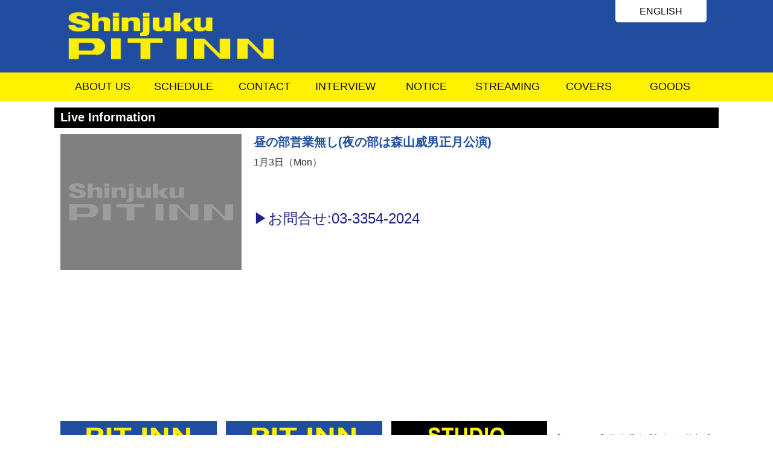

--- FILE ---
content_type: text/html; charset=UTF-8
request_url: http://pit-inn.com/artist_live_info/%E6%98%BC%E3%81%AE%E9%83%A8%E5%96%B6%E6%A5%AD%E7%84%A1%E3%81%97%E5%A4%9C%E3%81%AE%E9%83%A8%E3%81%AF%E6%A3%AE%E5%B1%B1%E5%A8%81%E7%94%B7%E6%AD%A3%E6%9C%88%E5%85%AC%E6%BC%94-2/
body_size: 5494
content:
<!doctype html><html><head>  <script async src="https://www.googletagmanager.com/gtag/js?id=UA-165304040-1"></script> <script>window.dataLayer = window.dataLayer || [];
  function gtag(){dataLayer.push(arguments);}
  gtag('js', new Date());
  gtag('config', 'UA-165304040-1');</script> <meta charset="UTF-8"><meta name="viewport" content="width=device-width,initial-scale=1.0,user-scalable=no"><meta name="keywords" content="PITINN, ピットイン, shinjuku, 新宿, tokyo, 東京, japan, 日本, livehouse, ライブハウス, show, hall, ホール, レンタル, rent, ジャズ, jazz, ロック, rock, 日野照正,Terumasa Hino,渡辺貞夫, Sadao Watanabe, sanchome, 三丁目, japanese" /><meta name="description" content="東京・新宿にあるジャズライブハウス新宿PITINN(ピットイン)のオフィシャルサイト。サイトよりチケット予約もできます。貸ホールあり" /><meta name="format-detection" content="telephone=no"><link rel="stylesheet" href="http://pitinn.heteml.net/pit-inn/wp-content/cache/autoptimize/css/autoptimize_single_47ddc0dd73eb3b7f8034d4ec5f0a52fd.css" type="text/css" /><link rel="stylesheet" href="http://pitinn.heteml.net/pit-inn/wp-content/themes/pitinn/libs/swiper.min.css" type="text/css" /><LINK rel="SHORTCUT ICON" href="http://pitinn.heteml.net/pit-inn/wp-content/themes/pitinn/images/favicon.ico"><title>昼の部営業無し(夜の部は森山威男正月公演) &#8211; 新宿PITINNジャズライブハウス</title><link rel='dns-prefetch' href='//pitinn.heteml.net' /><link rel='dns-prefetch' href='//s.w.org' /> <script type="text/javascript">window._wpemojiSettings = {"baseUrl":"https:\/\/s.w.org\/images\/core\/emoji\/13.0.0\/72x72\/","ext":".png","svgUrl":"https:\/\/s.w.org\/images\/core\/emoji\/13.0.0\/svg\/","svgExt":".svg","source":{"concatemoji":"http:\/\/pitinn.heteml.net\/pit-inn\/wp-includes\/js\/wp-emoji-release.min.js?ver=5.5.17"}};
			!function(e,a,t){var n,r,o,i=a.createElement("canvas"),p=i.getContext&&i.getContext("2d");function s(e,t){var a=String.fromCharCode;p.clearRect(0,0,i.width,i.height),p.fillText(a.apply(this,e),0,0);e=i.toDataURL();return p.clearRect(0,0,i.width,i.height),p.fillText(a.apply(this,t),0,0),e===i.toDataURL()}function c(e){var t=a.createElement("script");t.src=e,t.defer=t.type="text/javascript",a.getElementsByTagName("head")[0].appendChild(t)}for(o=Array("flag","emoji"),t.supports={everything:!0,everythingExceptFlag:!0},r=0;r<o.length;r++)t.supports[o[r]]=function(e){if(!p||!p.fillText)return!1;switch(p.textBaseline="top",p.font="600 32px Arial",e){case"flag":return s([127987,65039,8205,9895,65039],[127987,65039,8203,9895,65039])?!1:!s([55356,56826,55356,56819],[55356,56826,8203,55356,56819])&&!s([55356,57332,56128,56423,56128,56418,56128,56421,56128,56430,56128,56423,56128,56447],[55356,57332,8203,56128,56423,8203,56128,56418,8203,56128,56421,8203,56128,56430,8203,56128,56423,8203,56128,56447]);case"emoji":return!s([55357,56424,8205,55356,57212],[55357,56424,8203,55356,57212])}return!1}(o[r]),t.supports.everything=t.supports.everything&&t.supports[o[r]],"flag"!==o[r]&&(t.supports.everythingExceptFlag=t.supports.everythingExceptFlag&&t.supports[o[r]]);t.supports.everythingExceptFlag=t.supports.everythingExceptFlag&&!t.supports.flag,t.DOMReady=!1,t.readyCallback=function(){t.DOMReady=!0},t.supports.everything||(n=function(){t.readyCallback()},a.addEventListener?(a.addEventListener("DOMContentLoaded",n,!1),e.addEventListener("load",n,!1)):(e.attachEvent("onload",n),a.attachEvent("onreadystatechange",function(){"complete"===a.readyState&&t.readyCallback()})),(n=t.source||{}).concatemoji?c(n.concatemoji):n.wpemoji&&n.twemoji&&(c(n.twemoji),c(n.wpemoji)))}(window,document,window._wpemojiSettings);</script> <style type="text/css">img.wp-smiley,
img.emoji {
	display: inline !important;
	border: none !important;
	box-shadow: none !important;
	height: 1em !important;
	width: 1em !important;
	margin: 0 .07em !important;
	vertical-align: -0.1em !important;
	background: none !important;
	padding: 0 !important;
}</style><link rel='stylesheet' id='wp-block-library-css'  href='http://pitinn.heteml.net/pit-inn/wp-includes/css/dist/block-library/style.min.css?ver=5.5.17' type='text/css' media='all' /><link rel='stylesheet' id='contact-form-7-css'  href='http://pitinn.heteml.net/pit-inn/wp-content/cache/autoptimize/css/autoptimize_single_c7fd42b5bb3873666b0c3fc87bf32c6d.css?ver=5.2.2' type='text/css' media='all' /><link rel='stylesheet' id='wpcf7-redirect-script-frontend-css'  href='http://pitinn.heteml.net/pit-inn/wp-content/cache/autoptimize/css/autoptimize_single_f7b23dc61faf57c6168b516c4ebac487.css?ver=2c532d7e2be36f6af233' type='text/css' media='all' /><link rel='stylesheet' id='wordpress-popular-posts-css-css'  href='http://pitinn.heteml.net/pit-inn/wp-content/cache/autoptimize/css/autoptimize_single_cff4a50b569f9d814cfe56378d2d03f7.css?ver=6.1.1' type='text/css' media='all' /> <script type='application/json' id='wpp-json'>{"sampling_active":0,"sampling_rate":100,"ajax_url":"http:\/\/pit-inn.com\/wp-json\/wordpress-popular-posts\/v1\/popular-posts","api_url":"http:\/\/pit-inn.com\/wp-json\/wordpress-popular-posts","ID":6705,"token":"1e43f0cc83","lang":0,"debug":0}</script> <link rel="https://api.w.org/" href="http://pit-inn.com/wp-json/" /><link rel="alternate" type="application/json" href="http://pit-inn.com/wp-json/wp/v2/artist_live_info/6705" /><link rel="EditURI" type="application/rsd+xml" title="RSD" href="http://pitinn.heteml.net/pit-inn/xmlrpc.php?rsd" /><link rel="wlwmanifest" type="application/wlwmanifest+xml" href="http://pitinn.heteml.net/pit-inn/wp-includes/wlwmanifest.xml" /><link rel='prev' title='昼の部営業無し(夜の部は森山威男正月公演)' href='http://pit-inn.com/artist_live_info/%e6%98%bc%e3%81%ae%e9%83%a8%e5%96%b6%e6%a5%ad%e7%84%a1%e3%81%97%e5%a4%9c%e3%81%ae%e9%83%a8%e3%81%af%e6%a3%ae%e5%b1%b1%e5%a8%81%e7%94%b7%e6%ad%a3%e6%9c%88%e5%85%ac%e6%bc%94/' /><link rel='next' title='昼の部営業無し(夜の部は森山威男正月公演)' href='http://pit-inn.com/artist_live_info/%e6%98%bc%e3%81%ae%e9%83%a8%e5%96%b6%e6%a5%ad%e7%84%a1%e3%81%97%e5%a4%9c%e3%81%ae%e9%83%a8%e3%81%af%e6%a3%ae%e5%b1%b1%e5%a8%81%e7%94%b7%e6%ad%a3%e6%9c%88%e5%85%ac%e6%bc%94-3/' /><meta name="generator" content="WordPress 5.5.17" /><link rel="canonical" href="http://pit-inn.com/artist_live_info/%e6%98%bc%e3%81%ae%e9%83%a8%e5%96%b6%e6%a5%ad%e7%84%a1%e3%81%97%e5%a4%9c%e3%81%ae%e9%83%a8%e3%81%af%e6%a3%ae%e5%b1%b1%e5%a8%81%e7%94%b7%e6%ad%a3%e6%9c%88%e5%85%ac%e6%bc%94-2/" /><link rel='shortlink' href='http://pit-inn.com/?p=6705' /><link rel="alternate" type="application/json+oembed" href="http://pit-inn.com/wp-json/oembed/1.0/embed?url=http%3A%2F%2Fpit-inn.com%2Fartist_live_info%2F%25e6%2598%25bc%25e3%2581%25ae%25e9%2583%25a8%25e5%2596%25b6%25e6%25a5%25ad%25e7%2584%25a1%25e3%2581%2597%25e5%25a4%259c%25e3%2581%25ae%25e9%2583%25a8%25e3%2581%25af%25e6%25a3%25ae%25e5%25b1%25b1%25e5%25a8%2581%25e7%2594%25b7%25e6%25ad%25a3%25e6%259c%2588%25e5%2585%25ac%25e6%25bc%2594-2%2F" /><link rel="alternate" type="text/xml+oembed" href="http://pit-inn.com/wp-json/oembed/1.0/embed?url=http%3A%2F%2Fpit-inn.com%2Fartist_live_info%2F%25e6%2598%25bc%25e3%2581%25ae%25e9%2583%25a8%25e5%2596%25b6%25e6%25a5%25ad%25e7%2584%25a1%25e3%2581%2597%25e5%25a4%259c%25e3%2581%25ae%25e9%2583%25a8%25e3%2581%25af%25e6%25a3%25ae%25e5%25b1%25b1%25e5%25a8%2581%25e7%2594%25b7%25e6%25ad%25a3%25e6%259c%2588%25e5%2585%25ac%25e6%25bc%2594-2%2F&#038;format=xml" /><style id="wpp-loading-animation-styles">@-webkit-keyframes bgslide{from{background-position-x:0}to{background-position-x:-200%}}@keyframes bgslide{from{background-position-x:0}to{background-position-x:-200%}}.wpp-widget-placeholder,.wpp-widget-block-placeholder{margin:0 auto;width:60px;height:3px;background:#dd3737;background:linear-gradient(90deg,#dd3737 0%,#571313 10%,#dd3737 100%);background-size:200% auto;border-radius:3px;-webkit-animation:bgslide 1s infinite linear;animation:bgslide 1s infinite linear}</style> <script src="http://pitinn.heteml.net/pit-inn/wp-content/cache/autoptimize/js/autoptimize_355e449615b4be87174f5e7d7a8e14ab.js"></script></head><body id="home"><div id="container"><div id="header" class="clearfix"><div class="header_left"><h1 class="logo"><a href="http://pit-inn.com/"><img src="http://pitinn.heteml.net/pit-inn/wp-content/themes/pitinn/images/rogo_main.png"></a></h1></div><div class="header_right"><h2 class="eng"><a href="http://pit-inn.com/e"><span>ENGLISH</span></a></h2></div> <h-nav class="global-nav"><ul class="global-nav__list"><li class="global-nav__item"><a href="http://pit-inn.com/#Information">ABOUT US</a></li><li class="global-nav__item"><a href="http://pit-inn.com/schedule">SCHEDULE</a></li><li class="global-nav__item"><a href="http://pit-inn.com/#contactus">CONTACT</a></li><li class="global-nav__item"><a href="http://pit-inn.com/pickup">INTERVIEW</a></li><li class="global-nav__item"><a href="http://pit-inn.com/#notice">NOTICE</a></li><li class="global-nav__item"><a href="https://streaming.pit-inn.com/" target="_blank">STREAMING</a></li><li class="global-nav__item"><a href="http://pit-inn.com/archive">COVERS</a></li><li class="global-nav__item"><a href="http://pit-inn.com/shop/products/list?category_id=9" target="_blank" rel="noopener noreferrer">GOODS</a></li></ul> </h-nav><div class="hamburger" id="js-hamburger"> <span class="hamburger__line hamburger__line--1"></span> <span class="hamburger__line hamburger__line--2"></span> <span class="hamburger__line hamburger__line--3"></span></div><div class="black-bg" id="js-black-bg"></div></div><div id="menu" class="clearfix"><nav><ul><li><a href="http://pit-inn.com/#Information">ABOUT US</a></li><li><a href="http://pit-inn.com/schedule">SCHEDULE</a></li><li><a href="http://pit-inn.com/#contactus">CONTACT</a></li><li><a href="http://pit-inn.com/pickup">INTERVIEW</a></li><li><a href="http://pit-inn.com/#notice">NOTICE</a></li><li><a href="https://streaming.pit-inn.com/" target="_blank">STREAMING</a></li><li><a href="http://pit-inn.com/archive">COVERS</a></li><li><a href="http://pit-inn.com/shop/products/list?category_id=9" target="_blank" rel="noopener noreferrer">GOODS</a></li></ul></nav></div><div class="artist_box"><div class="artist_bar">Live Information</div><div class="artist_pict"><noscript><img  class="artist_pict_1" src="  http://pitinn.heteml.net/pit-inn/wp-content/themes/pitinn/images/NoImage.jpg  "></noscript><img  class="lazyload artist_pict_1" src='data:image/svg+xml,%3Csvg%20xmlns=%22http://www.w3.org/2000/svg%22%20viewBox=%220%200%20210%20140%22%3E%3C/svg%3E' data-src="  http://pitinn.heteml.net/pit-inn/wp-content/themes/pitinn/images/NoImage.jpg  "></div><div class="artist_info"><div class="artist_name">昼の部営業無し(夜の部は森山威男正月公演)</div><div class="artist_title"></div><div class="artist_disp"> 1月3日（Mon）</div><div class="artist_open"></div><div class="artist_start"></div><div class="artist_fee"></div><div class="artist_fee"></div><div class="artist_fee"></div><div class="artist_member_title"></div><div class="artist_member"></div><div class="artist_topics_title"></div><div class="artist_topics"></div><div ><a href="tel:03-3354-2024" class="reserve_button_tell">お問合せはこちら</a></div><div class="reserve_button_tell_pc">お問合せ:03-3354-2024</div></div><div class="clearfix"></div></div><h3 class="idx_prj"><div class="wfx"><section class="idx_Banner"><ul><li><a href="http://pit-inn.com/music/" target="_blank"><div ><noscript><img src="http://pitinn.heteml.net/pit-inn/wp-content/themes/pitinn/images/music_banner.png" alt="#"></noscript><img class="lazyload" src='data:image/svg+xml,%3Csvg%20xmlns=%22http://www.w3.org/2000/svg%22%20viewBox=%220%200%20210%20140%22%3E%3C/svg%3E' data-src="http://pitinn.heteml.net/pit-inn/wp-content/themes/pitinn/images/music_banner.png" alt="#"></div></a></li><li><a href="http://pit-inn.com/shop/" target="_blank"><div ><noscript><img src="http://pitinn.heteml.net/pit-inn/wp-content/themes/pitinn/images/Online_banner.png" alt="#"></noscript><img class="lazyload" src='data:image/svg+xml,%3Csvg%20xmlns=%22http://www.w3.org/2000/svg%22%20viewBox=%220%200%20210%20140%22%3E%3C/svg%3E' data-src="http://pitinn.heteml.net/pit-inn/wp-content/themes/pitinn/images/Online_banner.png" alt="#"></div></a></li><li><a href="http://pit-inn.com/studio" target="_blank"><div ><noscript><img src="http://pitinn.heteml.net/pit-inn/wp-content/themes/pitinn/images/studio_banner.png" alt="#"></noscript><img class="lazyload" src='data:image/svg+xml,%3Csvg%20xmlns=%22http://www.w3.org/2000/svg%22%20viewBox=%220%200%20210%20140%22%3E%3C/svg%3E' data-src="http://pitinn.heteml.net/pit-inn/wp-content/themes/pitinn/images/studio_banner.png" alt="#"></div></a></li><li><a href="https://www.phileweb.com/editor/" target="_blank"><div ><noscript><img src="http://pitinn.heteml.net/pit-inn/wp-content/themes/pitinn/images/phileweb_banner.png" alt="#"></noscript><img class="lazyload" src='data:image/svg+xml,%3Csvg%20xmlns=%22http://www.w3.org/2000/svg%22%20viewBox=%220%200%20210%20140%22%3E%3C/svg%3E' data-src="http://pitinn.heteml.net/pit-inn/wp-content/themes/pitinn/images/phileweb_banner.png" alt="#"></div></a></li><li><a href="https://streaming.pit-inn.com/" target="_blank"><div ><noscript><img src="http://pitinn.heteml.net/pit-inn/wp-content/themes/pitinn/images/NetJazz_logo_450x150.jpg" alt="#"></noscript><img class="lazyload" src='data:image/svg+xml,%3Csvg%20xmlns=%22http://www.w3.org/2000/svg%22%20viewBox=%220%200%20210%20140%22%3E%3C/svg%3E' data-src="http://pitinn.heteml.net/pit-inn/wp-content/themes/pitinn/images/NetJazz_logo_450x150.jpg" alt="#"></div></a></li></ul></section></div></h3><footer class="foot"><h3 class="wfx"> <navi class="f_nv"><dl><dt>SiteMap</dt><dd><ul><li><a href="http://pit-inn.com/#Information">ABOUT US</a></li><li><a href="http://pit-inn.com/schedule">SCHEDULE</a></li><li><a href="http://pit-inn.com/#contactus">TICKET</a></li><li><a href="http://pit-inn.com/pickup">INTERVIEW</a></li><li><a href="http://pit-inn.com/#notice">NOTICE</a></li><li><a href="#">STREAMING</a></li><li><a href="http://pit-inn.com/archive">COVERS</a></li></ul></dd></dl><ul></ul> </navi><p class="copyright"><span>Copyright (C)  PIT INN MUSIC INC.</span> <span>All Rights Reserved.</span></p></div></footer><div class="ptop"><i>page top</i></div></h3> <script>(function($) {
	$(function(){

		// main view
		function SetSwiperMv(){
			var mvSwiper = new Swiper ('#MV', {
				speed: 2000,
				effect: 'fade',
				allowTouchMove: false,

				loop: true,
				autoplay: { delay: 5000, },
				disableOnInteraction: false,
				fadeEffect: {crossFade: true},
				pagination: {
					el: '.swiper-pagination',
					clickable: true,
				},
			});
		}
		$('.idx_mv_box img').imagesLoaded(function(){
			var li_num = $('.idx_mv_box').size() - 1;
			$('.idx_mv_box').each(function(){
				var src = $(this).find('img').prop('src');
				$(this).css({'background-image':'url('+ src +')'});
			});
			SetSwiperMv();
//			$('.idx_mv_cover').addClass('show');
			$('.idx_mv_cover').addClass('show').delay(3000).queue(function() {
				$(this).hide().dequeue();
			});
		});

		var itmSwiper = new Swiper ('#Items', {
			speed: 500,
			effect: 'slide',
			loop: true,
			autoplay: { delay: 5000, },
			slidesPerView: 6,
			spaceBetween: 5,
			breakpoints: {
				1200: {
					slidesPerView: 5,
				},
				900: {
					slidesPerView: 4,
				},
				750: {
					slidesPerView: 3,
				},
				480: {
					slidesPerView: 2,
				}
			},
			navigation: {
				nextEl: '.idx_item_next',
				prevEl: '.idx_item_prev',
			}
		});



		var tdySwiper = new Swiper ('#today', {
			speed: 500,
			effect: 'slide',
			loop: true,
			autoplay: { delay: 5000, },
			slidesPerView: 6,
			spaceBetween: 5,
			disableOnInteraction: false,
			breakpoints: {
				5000: {
					slidesPerView: 1,
				},

			},
			navigation: {
				nextEl: '.idx_item_next',
				prevEl: '.idx_item_prev',
			}
		});

		var tdySwiper2 = new Swiper ('#pickup_slide', {
			speed: 500,
			effect: 'slide',
			loop: true,
			autoplay: { delay: 5000, },
			slidesPerView: 6,
			initialSlide: 1,
			spaceBetween: 5,
			autoHeight:true,
			breakpoints: {
				5000: {
					slidesPerView: 1,
				},

			},
			navigation: {
				nextEl: '.idx_item_next',
				prevEl: '.idx_item_prev',
			}
		});

  //  img2bg('.idx_lnk_fig');

	
		toggleNav();
		
		
		//スムーズスクロール

   $('a[href^="#"]').click(function() {// # クリック処理
      var speed = 700; //スクロール速度ミリ秒
      var href= jQuery(this).attr("href"); // アンカーの値取
      // 移動先を取得
      var target = jQuery(href == "#" || href == "" ? 'html' : href);
      var position = target.offset().top;// 移動先を数値で取得
      // スムーススクロール
      jQuery('body,html').animate({scrollTop:position}, speed, 'swing');
      return false;

});
		
		
		
		
		

	});
})(jQuery);

function toggleNav() {
  var body = document.body;
  var hamburger = document.getElementById('js-hamburger');
  var blackBg = document.getElementById('js-black-bg');
  var globalNav = document.querySelector('.global-nav');

  hamburger.addEventListener('click', function() {
    body.classList.toggle('nav-open');
  });
  globalNav.addEventListener('click', function(e) {
    body.classList.remove('nav-open');
  });
  blackBg.addEventListener('click', function() {
    body.classList.remove('nav-open');
  });
}








objectFitImages();</script> <noscript><style>.lazyload{display:none;}</style></noscript><script data-noptimize="1">window.lazySizesConfig=window.lazySizesConfig||{};window.lazySizesConfig.loadMode=1;</script><script async data-noptimize="1" src='http://pitinn.heteml.net/pit-inn/wp-content/plugins/autoptimize/classes/external/js/lazysizes.min.js?ao_version=3.1.13'></script><script type='text/javascript' id='contact-form-7-js-extra'>var wpcf7 = {"apiSettings":{"root":"http:\/\/pit-inn.com\/wp-json\/contact-form-7\/v1","namespace":"contact-form-7\/v1"}};</script> <script type='text/javascript' id='wpcf7-redirect-script-js-extra'>var wpcf7r = {"ajax_url":"http:\/\/pitinn.heteml.net\/pit-inn\/wp-admin\/admin-ajax.php"};</script> </body></html>

--- FILE ---
content_type: text/css
request_url: http://pitinn.heteml.net/pit-inn/wp-content/cache/autoptimize/css/autoptimize_single_47ddc0dd73eb3b7f8034d4ec5f0a52fd.css
body_size: 6917
content:
h1,h2,h3,h4,h5,h6{font-size:100%;font-weight:400;　　　}html{font-size:62.5%;　　　}body{font-family:Arial,"Hiragino Kaku Gothic ProN","Hiragino Kaku Gothic Pro","メイリオ",Meiryo,"ＭＳ ゴシック",sans-serif;color:#333;font-size:1.6em;width:100%;margin:0 auto}@media screen and (min-width:750px){body{font-family:Arial,"Hiragino Kaku Gothic ProN","Hiragino Kaku Gothic Pro","メイリオ",Meiryo,"ＭＳ ゴシック",sans-serif;color:#333;font-size:1.6em;background-color:#fff;background-image:url(//pitinn.heteml.net/pit-inn/wp-content/themes/pitinn/images/design_top_B.png);background-repeat:repeat-x}}a{text-decoration:none}a:hover{opacity:.75}.clearfix:after{display:block;clear:both;height:0;content:""}.clearfix{min-height:1px}* html .clearfix{height:1px;height:auto;overflow:hidden}ul{list-style:none}input[type=submit],input[type=button]{border-radius:0;-webkit-box-sizing:content-box;-webkit-appearance:button;appearance:button;border:none;box-sizing:border-box;cursor:pointer}input[type=submit]::-webkit-search-decoration,input[type=button]::-webkit-search-decoration{display:none}input[type=submit]::focus,input[type=button]::focus{outline-offset:-2px}#container{max-width:1100px;width:100%;margin:0 auto}*,:after,:before{margin:0;padding:0;box-sizing:border-box;-moz-box-sizing:border-box;-webkit-box-sizing:border-box}#header{width:100%;height:60px;background:#214da0;padding-top:0}.header_left{float:left;text-align:left;width:50%;margin:0}.header_right{float:right;text-align:right;width:50%;margin:0}.logo{margin:0}.logo img{width:170px;padding-left:5px}.eng{height:30px;margin:10px 100px 10px 10px}.eng a{padding:10px 15px;background-color:#fff;border-radius:0 0 5px 5px;color:#000}@media screen and (min-width:750px){#header{width:100%;height:120px;background:#214da0;padding:0}.header_left{float:left;text-align:left;width:50%;margin:0}.header_right{float:right;text-align:right;width:50%;margin:0}.logo img{width:380px}.logo{height:120px;margin:0}.eng{height:30px;margin:10px 20px 10px 10px}.eng a{padding:10px 40px;background-color:#fff;border-radius:0 0 5px 5px;color:#000}.hamburger{display:none}}.global-nav{position:fixed;right:-320px;top:0;width:300px;height:100vh;padding-top:40px;background-color:#214da0;transition:all .3s;z-index:200;overflow-y:auto}.hamburger{position:absolute;right:0;top:0;width:40px;height:40px;cursor:pointer;z-index:300}.global-nav__list{margin:0;padding:0;list-style:none}.global-nav__item{text-align:left;padding:0 14px 0 40px}.global-nav__item a{font-size:1.6rem;display:block;padding:20px 10px;border-bottom:1px solid #999;text-decoration:none;color:#fff}.global-nav__item a:hover{background-color:#999}.hamburger__line{position:absolute;left:0;width:30px;height:3px;background-color:#fff100;transition:all .3s}.hamburger__line--1{top:14px}.hamburger__line--2{top:24px}.hamburger__line--3{top:34px}.black-bg{position:fixed;left:0;top:0;width:100vw;height:100vh;z-index:100;background-color:#000;opacity:0;visibility:hidden;transition:all .6s;cursor:pointer}.nav-open .global-nav{right:0}.nav-open .black-bg{opacity:.8;visibility:visible}.nav-open .hamburger__line--1{transform:rotate(45deg);top:20px}.nav-open .hamburger__line--2{width:0;left:50%}.nav-open .hamburger__line--3{transform:rotate(-45deg);top:20px}#menu{clear:both;width:100%;height:5px;background:#fff100}nav{display:none}@media screen and (min-width:750px){#menu{width:100%;height:48px;background:#fff100;font-size:1.8rem}nav{display:block;height:48px}nav ul{display:table;margin:0;padding:13px;width:100%;text-align:center}nav li{display:table-cell;max-width:60px}nav a{display:block;width:100%;text-decoration:none;color:#111;padding-bottom:10px}nav li:after{border-bottom:3px solid #111;bottom:0;content:"";display:block;transition:all .3s ease;-webkit-transition:all .3s ease;width:0}nav li:hover:after{width:100%}nav li.current:after{content:"";width:100%;border-bottom:3px solid #06f}}#idx_mv_big{display:none}#idx_mv_mini{display:block}.idx_mv_cover{position:absolute;background:#fff;opacity:1;transition:3s;top:0;left:0;width:100%;height:100%;z-index:5}.idx_mv_cover.show{opacity:0}.idx_mv_box{display:block;max-width:100%;height:100%;background-repeat:no-repeat;background-position:50% 50%;background-size:contain}.idx_mv_inner{width:auto;background-color:#000;margin:0 0 20px}.idx_mv_inner_2{width:auto;background-color:#fff;margin:0 0 20px}.idx_mv .swiper-pagination-bullets{bottom:5px;z-index:10}.idx_mv .swiper-pagination-bullet{background:rgba(255,255,255,.3);opacity:1}.idx_mv .swiper-pagination-bullet-active{background:#fff}@media screen and (min-width:750px){#idx_mv_mini{display:none}#idx_mv_big{display:block}.idx_mv .swiper-pagination-bullets{bottom:20px}.idx_mv .swiper-pagination-bullet{width:18px;height:18px;line-height:18px}.idx_mv_inner{width:auto;background-color:#000;margin:0 calc(50% - 50vw + 10px) 20px}}#today{width:100%;background-color:#000;padding:10px 0 20px;　}.today_date{color:#fff;height:40px;font-size:2.4rem;text-align:center}.today_date span{color:#fff;height:40px;font-size:1.8rem;text-align:center}.today_pict{width:100%;text-align:center;padding:0 10px}.today_pict img{width:100%;height:250px;object-fit:cover;object-position:50% 0;overflow:hidden}.today_cover_pict img{width:100%;height:100%;max-height:500px;object-fit:contain;background-color:#000}.object-fit-img{object-fit:contain;font-family:'object-fit: contain;'}.today_artist{text-align:center;margin:0 10px}.today_select{margin:10px 0;font-size:2rem}.today_day:after{content:"昼の部";color:#f7b52c}.today_e_day:after{content:"Daytime Show";color:#f7b52c}.today_night:after{content:"夜の部";color:#009fe8}.today_e_night:after{content:"Evening Show";color:#009fe8}.today_artist_name{color:#fff;font-size:2rem;font-weight:700}.today_artist_title{color:#fff;font-size:1.8rem;font-weight:700}.today_artist_time{color:#fff;font-size:2rem;word-wrap:break-word;margin:10px 0}.today_artist_fee{color:#fff;font-size:1.6rem;word-wrap:break-word;margin:0 0 30px}.today_artist_disc{display:none}.goto_info_button{padding:10px 20px;margin:20px 0}.goto_info_button:before{content:"\025b6"}.info_button_day{background-color:#f7b52c;color:#fff}.info_button_day_non{background-color:#ccc;color:#fff}.info_button_night{background-color:#009fe8;color:#fff}.info_button_night_non{background-color:#ccc;color:#fff}@media screen and (min-width:750px){#today{width:auto;background-color:#000;padding:10px 0 40px;overflow:hidden}.today_select{margin:0 0 10px;font-size:2rem}.today_pict{float:left;width:50%;text-align:right}.today_pict img{width:70%;max-width:500px;height:350px;object-fit:cover;object-position:50% 0;overflow:hidden}.today_cover_pict img{width:100%;height:100%;max-height:400px;object-fit:contain;background-color:#000}.object-fit-img{object-fit:contain;font-family:'object-fit: contain;'}.today_artist{text-align:left;float:left;width:40%;margin:0 0 10px 40px;max-width:500px}.today_artist_disc{color:#fff;display:block;word-wrap:break-word;margin-bottom:30px;width:auto;padding:0}}.Schedule_bar{height:60px;width:100%;background-color:#dcdcdc;text-align:center;margin:0 0 15px}.Schedule_bar_2{height:60px;width:100%;background-color:#dcdcdc;text-align:center;margin:0 0 30px}.goto_Schedule_button_non{display:block;padding:14px 0;width:300px;color:#fff;background-color:#999;font-size:2.2rem;margin:0 auto}.goto_Schedule_button{display:block;padding:14px 0;width:300px;color:#fff;background-color:#1d2087;font-size:2.2rem;margin:0 auto}.goto_Streaming_button{display:block;padding:14px 0;width:300px;color:#333;background-color:#fff100;font-size:2.2rem;margin:0 auto}.goto_Schedule_button_non:before{content:"\025b6"}.goto_Schedule_button:before{content:"\025b6"}.goto_Streaming_button:before{content:"\025b6"}@media screen and (min-width:750px){.Schedule_bar{width:auto;height:60px;margin:0 calc(50% - 50vw + 10px) 15px;background-color:#dcdcdc;text-align:center}.Schedule_bar_2{width:auto;height:60px;margin:0 calc(50% - 50vw + 10px) 30px;background-color:#dcdcdc;text-align:center}}.Comingsoon_bar{height:30px;background-color:#dcdcdc;text-align:center;font-size:2.2rem;padding-top:2px}.lately_date{font-size:1.8rem;color:#000;margin:5px 0 5px}.lately_name{font-size:1.6rem;font-weight:700;color:#000}.idx_item{margin-bottom:20px;padding-top:20px}.idx_item_box{display:block;position:relative}.idx_item_box img{width:95%}.idx_item_box figure{display:block;position:relative}.idx_item_box figure .coming_pict{width:100%;height:135px;object-fit:contain;background-color:#000}.idx_item_box figcaption{font-size:90%;padding:20px 0 0;display:block;position:absolute;width:100%;bottom:6px;left:-22px;background:rgba(0,0,0,.0);color:#111;text-align:left;overflow:hidden;white-space:nowrap}.idx_item_next,.idx_item_prev{position:absolute;top:calc(35% - 15px);width:50px;height:50px;line-height:50px;text-align:center;z-index:10;cursor:pointer;border-radius:50%;background:rgba(33,77,160,.3);border:1px solid rgba(255,255,255,.8)}.pickup_btn{position:absolute;top:300px;width:50px;height:50px;line-height:50px;text-align:center;z-index:10;cursor:pointer;border-radius:50%;background:rgba(33,77,160,.3);border:1px solid rgba(255,255,255,.8) !important}.cover_btn_prev,.cover_btn_next{position:absolute;top:280px;width:50px;height:50px;line-height:50px;text-align:center;z-index:10;cursor:pointer;border-radius:50%;background:rgba(33,77,160,.3);border:1px solid rgba(255,255,255,.8) !important}.idx_item_next{padding-right:5px}.idx_item_prev{padding-left:5px}.idx_item_next:before,.idx_item_prev:before{content:"";display:inline-block;height:10px;width:10px;border-bottom:2px solid #fff;border-right:2px solid #fff}.idx_item_next:before{transform:rotate(-45deg)}.idx_item_prev:before{transform:rotate(135deg)}.idx_item_prev{left:10px}.idx_item_next{right:10px}.ringcase_eco ul{display:flex;justify-content:flex-start;flex-wrap:wrap}.ringcase_eco li{width:100%}.ringcase_eco dt{font-size:130%;padding:0 10px;text-align:center}.ringcase_eco dd{font-size:100%;padding:20px 0 50px;text-align:justify}.ringcase_eco img{width:100%;padding:10px 0 20px}.spec_txt{padding:0 20px}.ringcase_txt{padding:0 20px;text-align:center}@media screen and (min-width:750px){.idx_item{margin-bottom:20px}.idx_item_box{overflow:hidden}.idx_item_box:hover:after{transform:scale(1)}.idx_item_next,.idx_item_prev{top:calc(50% - 25px);width:50px;height:50px;line-height:54px;transition:0.s}.idx_item_next:hover,.idx_item_prev:hover{background:rgba(255,255,255,.5)}.idx_item_next{padding-right:8px}.idx_item_prev{padding-left:8px}.idx_item_next:before,.idx_item_prev:before{height:15px;width:15px}.spec_txt{padding:0 100px}.ringcase_txt{padding:0 100px;text-align:center}.cover_btn_prev{left:auto;position:relative !important}.cover_btn_next{right:auto;position:relative !important}}.NewArrivals_bar{height:30px;background-color:#dcdcdc;text-align:center;font-size:2.2rem;padding-top:2px}.NewArrivals_info{padding:0 10px}.NewArrivals_date{font-size:1.8rem;color:#000;margin:0 0 10px}.mark{width:20px !important;margin-left:10px;padding:0 !important}.mark_top{width:20px !important;margin-right:10px;padding:0 !important}.NewArrivals_name{font-size:1.6rem;font-weight:700;color:#000;margin-bottom:0;padding-bottom:0}.NewArrivals_detail{color:#000;word-break:break-all}.idx_prj{margin-bottom:20px}.idx_prj .wfx:after{display:none}.idx_prj a,　 .idx_prj a i{display:block}.idx_prj a i{transition:.2s}.idx_prj a:hover i{opacity:.8}.idx_NewArrivals ul{margin-top:20px}.idx_NewArrivals li{margin-bottom:0}.idx_NewArrivals img{width:100%;overflow:auto;padding:10px 10px 5px}.arrivals_pict img{height:200px;object-fit:contain;background-color:#000;width:98%;margin:0 5px}.arrivals_pict{position:relative}.arrivals_pict p{position:absolute;color:#fff;top:0;left:15px;background-color:#1d2087;padding:3px 10px}@media screen and (min-width:750px){.idx_NewArrivals ul{display:flex;justify-content:flex-start;flex-wrap:wrap}.idx_NewArrivals li{width:calc((100% - 5px) / 2)}.idx_NewArrivals dt{text-align:center}.idx_NewArrivals dd{padding:20px 10px 30px;text-align:justify}.idx_NewArrivals img{padding:10px 5px 5px 10px}.arrivals_pict img{height:270px;object-fit:contain;background-color:#000;width:98%;margin:0 5px}}@media screen and (min-width:900px){.idx_NewArrivals ul{display:flex;justify-content:flex-start;flex-wrap:wrap}.idx_NewArrivals li{width:calc((100% - 5px) / 4);margin-bottom:0}.idx_NewArrivals img{padding:10px 5px 5px 10px}.idx_prj{margin-bottom:10px}.idx_prj .wfx{display:flex;justify-content:space-between}.idx_prj .wfx>section{width:100%}}.NOTICE_bar{height:30px;background-color:#dcdcdc;text-align:center;font-size:2.2rem;padding-top:2px}.idx_topics .wfx{color:#000:100%}.idx_topics_lst{margin:10px 10px 40px}.idx_topics_lst dl{font-size:1.6rem;border-bottom:1px solid #1d2087;margin:0 auto .5em;padding-bottom:.5em;max-width:840px}.idx_topics_lst dl dt{color:#1d2087;font-size:1.8rem}.idx_topics_lst a{color:#000}.idx_topics_lst dl:last-of-type{border-bottom:0 none;margin-bottom:0;padding-bottom:0;color:r#000}@media screen and (min-width:750px){.idx_topics_lst{padding:20px 10px 10px}.idx_topics_lst dl{font-size:1.6rem;border-bottom:0 none;display:flex}.idx_topics_lst dt{width:7em;font-size:1.6rem}.idx_topics_lst dd{flex:1}.idx_topics_lst a{color:#000}}#PickUp{text-align:left;padding:0}#pickup_slide{width:100%;background-color:#fff;padding:10px 0 20px;　}.PickUp_bar{height:30px;background-color:#dcdcdc;text-align:center;font-size:2.2rem;padding-top:2px}.PickUp_pict{margin:10px}.PickUp_pict img{width:100%;height:350px;object-fit:cover;object-position:50% 0}.PickUp_tittle{font-size:2rem;font-weight:700;color:#1d2087;margin:10px}.PickUp_info{color:#000;margin:10px 10px 20px}.goto_PickUp_button{display:block;padding:10px 0;width:300px;color:#fff;background-color:#1d2087;margin:0 auto}.goto_PickUp_button:before{content:"\025b6"}.PickUp_button{text-align:center}#Twitter{text-align:left;margin-bottom:10px}.Twitter_bar{height:30px;background-color:#dcdcdc;text-align:center;font-size:2.2rem;padding-top:2px;margin-top:40px}.Twitter_bar span{font-size:1.6rem}#sbi_load{margin-bottom:10px}.twitter-widget-wrapper iframe{margin:0 30px;width:740px !important}element.style{display:none!important}@media screen and (min-width:750px){#PickUp{float:left;width:63%;text-align:left;padding:0 20px 0 0}.PickUp_pict img{width:100%;height:300px;object-fit:cover;object-position:50% 0}.PickUp_info{color:#000;margin:10px 0 20px 10px}.PickUp_button{text-align:center;float:left;margin-left:10px}#Twitter{float:left;width:37%;text-align:center;margin-bottom:10px}.Twitter_bar{height:30px;background-color:#dcdcdc;text-align:center;font-size:24px;padding-top:2px;margin-top:0}.twitter_width{padding:0}}.Information_bar{clear:both;height:30px;background-color:#dcdcdc;text-align:center;font-size:2.2rem;padding-top:2px;margin-top:40px}#Live_info{width:100%;text-align:left;padding:20px 10px 0}#hall_info{width:100%;text-align:left;padding:20px 10px 0}.live_information{border-bottom:1px solid #1d2087;font-weight:700;margin-bottom:10px}.hall_information{border-bottom:1px solid #1d2087;font-weight:700;margin-bottom:10px}.dd_bold{font-weight:700}@media screen and (min-width:750px){#Live_info{float:left;width:50%;text-align:left;padding:20px 10px 0}#hall_info{float:right;width:50%;text-align:left;padding:20px 10px 0}}.Reservation_bar{height:30px;background-color:#dcdcdc;text-align:center;font-size:2.2rem;padding-top:2px;margin-top:40px}.mail_info{width:100%;padding:20px 10px}div .wpcf7{width:100%;padding:0 10px !important}.mail_title{margin-top:20px;text-align:left!important}.mail_title span{color:red}.mail_textbox{height:150%}.mail_submit{display:block;text-align:center;margin:0 auto}.wpcf7 input[type=text],.wpcf7 input[type=email],.wpcf7 input[type=url],.wpcf7 textarea{background-color:#fff;width:100%;border:1px solid #ccc;padding:.5em;border-radius:4px}.wpcf7-submit{font-size:1.6rem;width:300px;background:#1d2087;color:#fff;border-style:none;padding:10px 0;margin:20px 0}.wpcf7-submit:hover{bopacity:.75}.tel_no{text-align:center;border:#1d2087 1px solid;width:300px;margin:0 auto}.tel_no a{display:block;padding:10px 0;color:#1d2087;font-size:1.6rem}.tel_no span{font-size:3rem}.ajax-loader{width:0 !important}.msg_text{font-size:1.4rem;text-align:left;padding-bottom:3px}@media screen and (min-width:750px){.mail_info{width:100%;padding:20px 100px}div .wpcf7{width:70%;margin:0 auto !important}.tel_no a{pointer-events:none}.tel_no{border:0;width:auto}.tel_no span{font-size:4rem}}.Access_bar{height:30px;background-color:#dcdcdc;text-align:center;font-size:2.2rem;padding-top:2px;margin-top:40px}.map{padding:20px 10px 10px}address{font-style:normal;text-align:center;padding:10px 10px 20px}.idx_Banner ul{margin-top:20px}.idx_Banner img{width:100%;overflow:auto;padding:10px 10px 0}@media screen and (min-width:750px){.idx_Banner ul{display:flex;justify-content:flex-start;flex-wrap:wrap}.idx_Banner li{width:calc((100% - 5px) / 2)}.idx_Banner dt{font-size:16px;text-align:center}.idx_Banner dd{padding:20px 10px 30px;text-align:justify}.idx_Banner img{padding:10px 5px 5px 10px}}@media screen and (min-width:900px){.idx_Banner ul{display:flex;justify-content:flex-start;flex-wrap:wrap}.idx_Banner li{width:calc((100% - 5px) / 4);margin-bottom:20px}.idx_Banner img{padding:10px 5px 5px 10px}}.foot{width:100%;background-color:#000;padding:10px;color:#fff}.foot .wfx{max-width:1100px;margin:0 auto;padding:10px 10px 0}.f_nv{padding:0 0 1em}.f_nv dl{margin-bottom:1em}.f_nv dt{font-size:2rem;font-weight:700;border-bottom:1px solid #fff;margin-bottom:.5em}.f_nv li{font-size:1.6rem;margin-bottom:5px}.f_nv a{color:#fff}.f_nv dl:nth-of-type(1) dd{display:flex}.f_nv dl:nth-of-type(1) dd>ul{width:50%}.f_nv dl:nth-of-type(1) dd ul ul li{margin-left:1em;list-style:disc;font-size:18px}.f_nv>ul li{font-weight:700}.copyright{font-size:1.2rem;text-align:center;margin-top:20px}.copyright span{display:inline-block}@media screen and (min-width:750px){.foot{width:auto;background-color:#000;padding:10px 0 40px;margin:0 calc(50% - 50vw + 10px);color:#fff}.f_nv{display:flex;justify-content:space-between;width:100%}.f_nv dl{width:20%;margin-right:3%}.f_nv dl:nth-of-type(1){width:30%}.f_nv>ul{flex:1}.copyright{font-size:1.4rem}}.ptop{background:#fff100;color:#fff;width:50px;height:50px;line-height:50px;text-align:center;position:fixed;z-index:99;right:10px;bottom:-20px;cursor:pointer;border-radius:50%;box-shadow:0 0 5px rgba(0,0,0,.2);transition:.2s;opacity:0;display:block}.ptop:before{content:"";display:block;position:absolute;top:calc(50% - 0.4em);left:calc(50% - 0.5em);width:1em;height:1em;border-bottom:2px solid #666;border-right:2px solid #666;transform:rotate(-135deg)}.ptop i{display:none}.ptop.appear{opacity:1;bottom:10px}.month{padding:10px;float:left}.month_box{padding:0 0 5px;float:left}.tsuki{font-size:1.6rem}.pre_next_manth_box{display:inline-block;border:#ccc solid 1px;margin-right:5px}.this_manth_box{display:inline-block;border:#214da0 solid 1px;width:60px;padding-top:15px;padding-bottom:15px;margin-right:5px;text-align:center;font-size:2.4rem;color:#214da0}.next_this_manth_box{display:inline-block;border:#214da0 solid 1px;width:60px;text-align:center;font-size:2.4rem;color:#214da0}.pre_next_manth_box a{display:block;width:60px;padding-top:15px;padding-bottom:15px;text-align:center;font-size:2.4rem;color:#ccc}.this_manth_box a{display:block;width:60px;padding-top:15px;padding-bottom:15px;text-align:center;font-size:2.4rem;color:#214da0}.day_night{padding:10px 0 0;float:left;font-size:1.5rem;text-align:center}.day_night li{display:inline-block}.night_time{color:#39f}.night_text{font-size:1.5rem;color:#009fe8}.night_text_g{font-size:1.5rem;color:#ccc}.night_time_day{color:#ccc}.night_time img{width:40px;margin-right:10px;margin-left:10px}.night_time_day img{width:40px;margin-right:10px;margin-left:10px}.day_time{color:#f90}.day_text{font-size:1.5rem;color:#f7b52c}.day_text_g{font-size:1.5rem;color:#ccc}.day_time_night{color:#ccc}.day_time img{width:40px;margin-right:10px;margin-left:10px}.day_time_night img{width:40px;margin-right:10px;margin-left:10px}@media screen and (min-width:750px){.this_manth_box{font-size:2.8rem}.next_this_manth_box{font-size:2.8rem}.pre_next_manth_box a{font-size:2.8rem}.this_manth_box a{font-size:2.8rem}}.day_box{width:100%;margin-bottom:10px}.day_bar{width:100%;height:30px;background-color:#000;margin:10px 0 0;padding-top:4px}.day_bar .date{display:inline;color:#fff;font-size:2rem;padding:0 0 0 10px;font-weight:700}.day_bar .week{display:inline;color:#fff;font-size:1.8rem;padding:0 0 0 5px}.day_pict{display:none}.day_info{width:100%;padding:10px}.day_name{width:auto;color:#214da0;font-weight:700;font-size:1.8rem}.day_title{width:auto;color:#214da0;font-weight:700}.day_open{width:auto;float:left;margin-top:10px}.day_start{width:auto;float:left;margin:0 5px;padding-top:10px}.day_fee{float:left}.day_member_title{display:inline-block;width:100%;color:#214da0;font-weight:700;margin:10px 0 0}.day_member{width:auto;margin-bottom:20px}.day_button{display:block;text-align:center;padding:10px 0;width:80%;max-width:250px;color:#000;background-color:#09f;margin:auto}.schedule_button{text-align:center}@media screen and (min-width:750px){.day_pict{display:block;float:left;padding:10px 20px 0 10px}.day_pict img{width:300px;height:225px;object-fit:contain;background-color:#000}.day_info{float:left;width:calc(100% - 340px)}.day_name{width:auto;color:#214da0;font-weight:700;font-size:2rem}.day_title{width:auto;color:#214da0;font-weight:700;font-size:1.8rem}.day_open{width:auto;float:left}.day_start{width:auto;float:left;margin:0 5px}.day_fee{float:left}.day_member_title{display:inline-block;width:100%;color:#214da0;font-weight:700;margin:10px 0 0}.day_member{width:auto;margin-bottom:20px}.day_button{display:inline;padding:10px 50px;color:#000;background-color:#09f}.schedule_button{text-align:left}}.artist_box{width:100%;margin-bottom:0}.artist_bar{width:100%;height:34px;color:#fff;font-size:2rem;font-weight:700;background-color:#000;margin:10px 0 0;padding:5px 0 0 10px}.artist_pict{padding:10px 10px 0}.artist_pict_2{display:none}.artist_pict_3{display:none}.artist_pict img{width:100%}.artist_pict2{padding:10px 10px 20px}.artist_pict2 img{width:100%}.artist_info{width:100%;padding:10px}.artist_name{width:auto;color:#214da0;font-weight:700;font-size:2rem}.artist_title{width:auto;color:#214da0;font-weight:700;font-size:1.8rem;margin-bottom:10px}.artist_open{width:auto;float:left}.artist_start{width:auto;float:left;margin:0 10px}.artist_fee{clear:both}.artist_member_title{display:inline-block;width:100%;color:#214da0;font-weight:700;margin:10px 0 0}.artist_member{width:auto;margin-bottom:0}.artist_topics_title{display:inline-block;width:100%;color:#214da0;font-weight:700;margin:10px 0 0}.artist_topics{width:auto;margin-bottom:20px}.same_link{display:inline-block;width:100%;color:#214da0;font-weight:700;margin:10px 0 0}.same_link_box{display:block;width:auto;margin:10px 0;border-bottom:1px solid #1d2087;padding-bottom:10px}.same_date{color:#666}.same_name{float:left;width:auto;color:#666}.same_title{width:auto;float:left;color:#666}.reserve_button{margin-top:30px}.reserve_button_mail{font-family:Arial,"Hiragino Kaku Gothic ProN","Hiragino Kaku Gothic Pro","メイリオ",Meiryo,"ＭＳ ゴシック",sans-serif !important;clear:both;display:block;padding:10px;width:90%;max-width:300px;border:none;font-size:1.6rem !important;color:#fff;background-color:#1d2087;margin:20px auto;text-align:center}.reserve_button_mail_rap{text-align:center}.reserve_button_tell{display:block;text-align:center;padding:10px 0;width:90%;max-width:300px;color:#fff;background-color:#1d2087;margin:20px auto}.reserve_button_tell:before{content:"\025b6"}.reserve_button_tell_pc{display:none}.reserve_button_tell_pc2{display:none}.ticket_reserve_btn{background-color:#399 !important}.ticket_com{text-align:center;margin-top:40px}@media screen and (min-width:750px){.artist_box{width:100%;margin-bottom:200px}.artist_bar{width:100%;height:34px;color:#fff;font-size:2rem;font-weight:700;background-color:#000;margin:10px 0 0;padding:5px 0 0 10px}.artist_pict{float:left;padding:0 20px 20px 10px}.artist_pict2{display:none}.artist_pict img{display:block;max-width:300px;padding:10px 0 0}.artist_info{float:left;padding:10px 0 0;width:calc(100% - 340px)}.artist_name{width:auto;color:#214da0;font-weight:700;font-size:2rem}.artist_title{width:auto;color:#214da0;font-weight:700;font-size:1.8rem;margin-bottom:10px}.artist_open{width:auto;float:left}.artist_start{width:auto;float:left;margin:0 10px}.artist_fee{clear:both}.artist_member_title{display:inline-block;width:100%;color:#214da0;font-weight:700;margin:10px 0 0}.artist_member{width:auto;margin-bottom:0}.same_link_box{border-bottom:0}.same_date{float:left;color:#666}.same_name{float:left;width:auto;color:#666}.same_title{width:auto;float:left;color:#666}.reserve_button_mail{font-family:Arial,"Hiragino Kaku Gothic ProN","Hiragino Kaku Gothic Pro","メイリオ",Meiryo,"ＭＳ ゴシック",sans-serif !important;clear:both;display:inline-block;padding:10px;width:80%;max-width:300px;border:none;font-size:1.6rem !important;color:#fff;background-color:#1d2087;margin:10px auto}.reserve_button_tell{display:none}.reserve_button_tell_pc{display:block;padding:10px 0;color:#1d2087;font-size:2.4rem}.reserve_button_tell_pc2{display:block;padding:0;color:#1d2087;font-size:2rem;margin-top:5px}.reserve_button_tell_pc:before{content:"\025b6"}.reserve_button_tell_pc2:before{content:"\025b6"}.ticket_com{text-align:left;margin-top:20px}}.pickup_box{width:100%;margin-bottom:30px}.pickup_title{height:34px;color:#fff;font-size:2rem;font-weight:700;padding:5px 0 0 10px;width:100%;background-color:#000;margin:10px 0 0}.newarrivals_title{height:34px;color:#fff;font-size:2rem;font-weight:700;padding:5px 0 0 10px;width:100%;background-color:#000;margin:10px 0}.pickup_pict{padding:30px 10px 20px}.pickup_pict img{width:100%;margin:0 0 10px}.pickup_pict_mini img{width:100%}.pickup_info{width:100%;padding:0 10px}.pickup_name{width:auto;color:#214da0;font-weight:700;font-size:24px;margin-bottom:20px}.newarrivals_name{width:auto;color:#214da0;font-weight:700;font-size:24px;margin-bottom:0}.pickup_name2{width:auto;color:#214da0;font-weight:700;font-size:20px;margin-bottom:20px}.notice_name{width:auto;color:#214da0;font-weight:700;font-size:20px;margin:10px 0 20px}.pickup_open{width:auto;float:left}.pickup_start{width:auto;float:left;margin:0 10px}.pickup_fee{float:left}.pickup_member_title{display:inline-block;width:100%;color:#214da0;font-weight:700;font-size:18px;margin:10px 0 0}.pickup_member{width:auto;margin-bottom:30px}.pickup_topics{width:auto;margin-bottom:20px}@media screen and (min-width:750px){.pickup_box{width:100%;margin-bottom:50px}.pickup_bar{width:100%;height:34px;background-color:#000;margin:10px 0 20px}.pickup_title{height:34px;color:#fff;font-size:2rem;font-weight:700;padding:5px 0 0 10px;width:100%;background-color:#000;margin:10px 0 30px}.newarrivals_title{height:34px;color:#fff;font-size:2rem;font-weight:700;padding:5px 0 0 10px;width:100%;background-color:#000;margin:10px 0 30px}.pickup_pict{float:left;width:calc(30% + 50px);padding:0 10px 20px}.pickup_pict_mini{float:left;width:calc(30% + 50px);padding:0 10px 20px}.pickup_pict img{display:block;margin:0 0 10px;max-width:400px}.pickup_info{float:left;width:calc(70% - 50px)}.pickup_name{width:auto;color:#214da0;font-weight:700;font-size:24px}.notice_name{width:auto;color:#214da0;font-weight:700;font-size:20px;margin:0 0 20px}.newarrivals_name{width:auto;color:#214da0;font-weight:700;font-size:24px;margin-bottom:0}.pickup_name2{width:auto;color:#214da0;font-weight:700;font-size:20px}.pickup_open{width:auto;float:left}.pickup_start{width:auto;float:left;margin:0 10px}.pickup_fee{float:left}.pickup_member_title{display:inline-block;width:100%;color:#214da0;font-weight:700;font-size:18px;margin:10px 0 0}.pickup_member{width:auto;margin-bottom:30px}}.res_box{margin-top:20px}.res_rap{padding:20px 20px 30px;background-color:#b6ddfe;text-align:center;border-radius:10px;margin-bottom:10px}.res_notice{font-size:2rem;font-weight:700;color:#214da0;margin-bottom:10px}.post_text input{background-color:#b6ddfe;border:0 solid #fff!important;outline:none;font-size:1.6rem !important;outline:none;margin-bottom:10px;text-align:center}.res_title span{color:red}.send_text input{font-size:1.6rem!important;margin-bottom:10px}.wpcf7-number{height:40px;border-radius:4px;border:1px solid #CCC!important}.res_submit{margin:0 auto}.wpcf7-form p{text-align:center}reserve_button_mail_rap{display:none}.cover_container{display:grid;grid-template-rows:28px auto 1fr;grid-template-columns:1fr;margin:10px 10px 0;grid-row-gap:10px;grid-column-gap:10px}.inner_cover_container{display:grid;grid-template-rows:repeat(auto-fill,1fr);grid-template-columns:1fr 1fr;grid-column-gap:5px}.archive_bar{grid-row:1/2;grid-column:1/-1;font-size:2rem;font-weight:700;background-color:#dcdcdc;padding:3px 0 0 10px}.this_month_cover{grid-row:2/3;grid-column:1/-1}.this_month_cover img{width:100%;height:auto}.this_year_cover img{width:100%;height:auto}.cover_container_old{display:grid;grid-template-rows:28px 1fr;grid-template-columns:repeat(3,1fr);margin:20px 10px 0;grid-row-gap:5px;grid-column-gap:5px}.old_archive img{width:100%;height:auto}.single_archive{display:grid;grid-template-rows:28px auto;grid-template-columns:0px auto 0px;margin:10px 5px 0;grid-row-gap:10px;grid-column-gap:5px}.single_archive_bar{grid-row:1/2;grid-column:2/3;font-size:2rem;font-weight:700;background-color:#dcdcdc;padding:0 0 0 10px}.archive_cover{grid-row:2/-1;grid-column:2/3}.archive_cover img{width:100%;height:auto}.archive_box{width:100%;margin-bottom:0}.archive_next1{grid-row:1/2;grid-column:2/3;text-decoration:none;font-weight:700}.archive_prev1{grid-row:1/2;grid-column:2/3;text-decoration:none;font-weight:700}@media screen and (min-width:750px){.cover_container{display:grid;grid-template-rows:28px 1fr;grid-template-columns:270px 1fr;margin:10px 10px 0;grid-row-gap:10px;grid-column-gap:10px}.inner_cover_container{display:grid;grid-template-rows:1fr 1fr;grid-template-columns:repeat(auto-fit,128px);grid-column-gap:5px}.archive_bar{grid-row:1/2;grid-column:1/-1;font-size:2rem;font-weight:700;background-color:#dcdcdc;padding:3px 0 0 10px}.this_month_cover{grid-row:2/3;grid-column:1/2;transition:.2s}.this_month_cover img{width:100%;height:auto}.this_year_cover img{width:100%;height:auto}.cover_container_old{display:grid;grid-template-rows:28px auto;grid-template-columns:repeat(auto-fit,minmax(85px, 1fr));margin:20px 10px 0;grid-row-gap:10px;grid-column-gap:5px}.old_archive img{width:100%;height:auto}.archive_box{width:100%;margin-bottom:20px}.single_archive{display:grid;grid-template-rows:28px auto;grid-template-columns:20% auto 20%;margin:10px 10px 0}.single_archive_bar{grid-row:1/2;grid-column:1/-1;font-size:2rem;font-weight:700;background-color:#dcdcdc;padding:0 0 0 10px}.archive_cover{grid-row:2/-1;grid-column:2/3}.archive_cover img{width:100%;height:auto}.cover_btn_next{grid-row:2/-1;grid-column:3/4;margin:300px 0 0 30%}.cover_btn_prev{grid-row:2/-1;grid-column:1/2;text-align:center;margin:300px 0 0 50%}}.ticket_box{padding:0 10px}.ticket_dl{padding-bottom:20px}.ticket_dt{border-bottom:1px solid #1d2087;font-weight:700;margin-bottom:10px;font-size:20px}.ticket_dd{padding-bottom:20px}.ticket_ul li:before{content:"\025cf"}.fm_rogo{width:150px;height:auto}.maru_text{border-style:solid;border-width:1px;border-color:silver;color:#696969;border-radius:2px;padding:2px;padding-left:10px;padding-right:10px;vertical-align:3%;background-color:#f0fff0}#pitinn_ticket_container{display:grid;grid-template-rows:30px 80px 30px 100px 30px 100px 20px 30px 120px 30px 100px 20px 30px 60px 30px 100px 30px 120px 20px;grid-template-columns:10px 1fr 10px}#pitinn_tittle_1{grid-row:1/2;grid-column:1/-1}#pitinn_ticket_name_1{grid-row:2/3;grid-column:1/-1;padding:5px 0 0 5px;background-color:#fff;padding:20px 0 0 5px;text-align:center}#pitinn_tittle_2{grid-row:3/4;grid-column:2/3;background-color:#ccc}#pitinn_ticket_name_1_meth_1{grid-row:4/5;grid-column:2/3;background-color:#eee;padding:5px 0 0 10px}#pitinn_tittle_3{grid-row:5/6;grid-column:2/3;background-color:#ccc}#pitinn_ticket_name_1_meth_1_dd{grid-row:6/7;grid-column:2/3;background-color:#eee;padding:5px 0 0 10px}#pitinn_tittle_2_2{grid-row:8/9;grid-column:2/3;background-color:#ccc}#pitinn_ticket_name_1_meth_2{grid-row:9/10;grid-column:2/3;background-color:#eee;padding:5px 0 0 10px}#pitinn_tittle_2_3{grid-row:10/11;grid-column:2/3;background-color:#ccc}#pitinn_ticket_name_1_meth_2_dd{grid-row:11/12;grid-column:2/3;background-color:#eee;padding:5px 0 0 10px}#pitinn_tittle_3_1{grid-row:13/14;grid-column:1/-1}#pitinn_ticket_name_2{grid-row:14/15;grid-column:1/-1;padding:5px 0 0 5px;background-color:#fff;padding:20px 0 0 5px;text-align:center}#pitinn_tittle_3_2{grid-row:15/16;grid-column:2/3;background-color:#ccc}#pitinn_ticket_name_2_meth_1{grid-row:16/17;grid-column:2/3;background-color:#eee;padding:5px 0 0 10px}#pitinn_tittle_3_3{grid-row:17/18;grid-column:2/3;background-color:#ccc}#pitinn_ticket_name_2_meth_1_dd{grid-row:18/19;grid-column:2/3;background-color:#eee;padding:5px 0 0 10px}#cn_ticket_container{display:grid;grid-template-rows:30px 30px 80px 30px 100px 30px 100px 40px 30px 30px 80px 30px auto 30px auto 40px;grid-template-columns:10px 1fr 10px}#cn_name_1{grid-row:1/2;grid-column:1/-1;font-weight:700;text-align:center}#cn_tittle_1_1{grid-row:2/3;grid-column:1/-1}#cv_1{grid-row:3/4;grid-column:1/-1;padding:5px 0 0 5px;background-color:#fff;padding:20px 0 0 5px;text-align:center}#cn_tittle_1_2{grid-row:4/5;grid-column:2/3;background-color:#ccc}#cv_2{grid-row:5/6;grid-column:2/3;background-color:#eee;padding:5px 0 0 10px}#cn_tittle_1_3{grid-row:6/7;grid-column:2/3;background-color:#ccc}#cv_3{grid-row:7/8;grid-column:2/3;background-color:#eee;padding:5px 0 20px 10px}#cn_name_2{grid-row:9/10;grid-column:1/-1;font-weight:700;text-align:center}#cn_tittle_2_1{grid-row:10/11;grid-column:1/-1}#op_1{grid-row:11/12;grid-column:1/-1;padding:5px 0 0 5px;background-color:#fff;padding:20px 0 0 5px;text-align:center}#cn_tittle_2_2{grid-row:12/13;grid-column:2/3;background-color:#ccc}#op_2{grid-row:13/14;grid-column:2/3;background-color:#eee;padding:5px 0 20px 10px}#cn_tittle_2_3{grid-row:14/15;grid-column:2/3;background-color:#ccc}#op_3{grid-row:15/16;grid-column:2/3;background-color:#eee;padding:5px 0 20px 10px}#cn_name_3{grid-row:17/18;grid-column:1/-1;font-weight:700;text-align:center}#cn_tittle_3_1{grid-row:18/19;grid-column:1/-1}#in_1{grid-row:19/20;grid-column:1/-1;padding:5px 0 0 5px;background-color:#fff;padding:20px 0 0 5px;text-align:center}#cn_tittle_3_2{grid-row:20/21;grid-column:2/3;background-color:#ccc}#in_1_1{grid-row:21/22;grid-column:2/3;background-color:#eee;padding:5px 0 0 10px}#cn_tittle_3_3{grid-row:22/23;grid-column:2/3;background-color:#ccc}#in_1_1_dd{grid-row:23/24;grid-column:2/3;background-color:#eee;padding:5px 0 0 10px}#cn_tittle_4_2{grid-row:25/26;grid-column:2/3;background-color:#ccc}#in_1_2{grid-row:26/27;grid-column:2/3;background-color:#eee;padding:5px 0 0 10px}#cn_tittle_4_3{grid-row:27/28;grid-column:2/3;background-color:#ccc}#in_1_2_dd{grid-row:28/29;grid-column:2/3;background-color:#eee;padding:5px 0 0 10px}#cn_tittle_5_1{grid-row:30/31;grid-column:1/-1}#in_2{grid-row:31/32;grid-column:1/-1;padding:5px 0 0 5px;background-color:#fff;padding:20px 0 0 5px;text-align:center}#cn_tittle_5_2{grid-row:32/33;grid-column:2/3;background-color:#ccc}#in_2_1{grid-row:33/34;grid-column:2/3;background-color:#eee;padding:5px 0 0 10px}#cn_tittle_5_3{grid-row:34/35;grid-column:2/3;background-color:#ccc}#in_2_1_dd{grid-row:35/36;grid-column:2/3;background-color:#eee;padding:5px 0 0 10px}.ticket_tittle{background-color:#fcf;text-align:center;padding-top:5px}.ticket_seller{font-weight:700;font-size:20px;text-align:center}.pitinn_end{margin-bottom:50px;padding:0 10px}.in_dd{margin-top:10px}.tel_tex{font-size:22px}.ticket_ul{margin-top:10px}.thanks_box{text-align:center;width:100%;padding-top:100px;padding-bottom:200px}@media screen and (min-width:750px){.ticket_box{padding:0 50px}.ticket_dt{float:left;border-bottom:0;font-size:18px}.ticket_dd{margin-left:160px}.in_dt{float:left}.in_dd{margin-left:230px}.in_dd_add{height:200px}#pitinn_ticket_container{display:grid;grid-template-rows:30px 120px 120px 120px;grid-template-columns:1fr 1fr 1fr;background-color:#fff;grid-gap:2px}#pitinn_tittle_1{grid-row:1/2;grid-column:1/2}#pitinn_tittle_2{grid-row:1/2;grid-column:2/3}#pitinn_tittle_3{grid-row:1/2;grid-column:3/4}#pitinn_ticket_name_1{grid-row:2/4;grid-column:1/2;padding:5px 0 0 5px;background-color:#eee;padding:20px 0 0 5px;text-align:center}#pitinn_ticket_name_2{grid-row:4/5;grid-column:1/2;background-color:#eee;padding:20px 0 0 5px;text-align:center}#pitinn_ticket_name_1_meth_1{grid-row:2/3;grid-column:2/3;background-color:#eee;padding:5px 0 0 5px}#pitinn_ticket_name_1_meth_1_dd{grid-row:2/3;grid-column:3/4;background-color:#eee;padding:5px 0 0 5px}#pitinn_ticket_name_1_meth_2{grid-row:3/4;grid-column:2/3;background-color:#eee;padding:5px 0 0 5px}#pitinn_ticket_name_1_meth_2_dd{grid-row:3/4;grid-column:3/4;background-color:#eee;padding:5px 0 0 5px}#pitinn_ticket_name_2_meth_1{grid-row:4/5;grid-column:2/3;background-color:#eee;padding:5px 0 0 5px}#pitinn_ticket_name_2_meth_1_dd{grid-row:4/5;grid-column:3/4;background-color:#eee;padding:5px 0 0 5px}#cn_ticket_container{display:grid;grid-template-rows:30px 30px 100px 40px 30px 100px 40px;grid-template-columns:1fr 1fr 1fr;grid-gap:2px}#cn_name_1{grid-row:1/2;grid-column:1/-1;background-color:#fff}#cn_name_2{grid-row:4/5;grid-column:1/-1;background-color:#fff}#cn_name_3{grid-row:7/8;grid-column:1/-1;background-color:#fff}#cn_tittle_1_1{grid-row:2/3;grid-column:1/2}#cn_tittle_1_2{grid-row:2/3;grid-column:2/3}#cn_tittle_1_3{grid-row:2/3;grid-column:3/4}#cn_tittle_2_1{grid-row:5/6;grid-column:1/2}#cn_tittle_2_2{grid-row:5/6;grid-column:2/3}#cn_tittle_2_3{grid-row:5/6;grid-column:3/4}#cn_tittle_3_1{grid-row:8/9;grid-column:1/2}#cn_tittle_3_2{grid-row:8/9;grid-column:2/3}#cn_tittle_3_3{grid-row:8/9;grid-column:3/4}#cv_1{grid-row:3/4;grid-column:1/2;background-color:#eee;padding:5px 0 0 5px;padding:20px 0 0 5px;text-align:center}#cv_2{grid-row:3/4;grid-column:2/3;background-color:#eee;padding:5px 0 0 5px}#cv_3{grid-row:3/4;grid-column:3/4;background-color:#eee;padding:5px 0 0 5px}#op_1{grid-row:6/7;grid-column:1/2;background-color:#eee;padding:5px 0 0 5px;padding:20px 0 0 5px;text-align:center}#op_2{grid-row:6/7;grid-column:2/3;background-color:#eee;padding:5px 0 0 5px}#op_3{grid-row:6/7;grid-column:3/4;background-color:#eee;padding:5px 0 20px 5px}#in_1{grid-row:9/11;grid-column:1/2;background-color:#eee;padding:5px 0 0 5px;padding:20px 0 0 5px;text-align:center}#in_1_1{grid-row:9/10;grid-column:2/3;background-color:#eee;padding:5px 0 0 5px}#in_1_1_dd{grid-row:9/10;grid-column:3/4;background-color:#eee;padding:5px 0 0 5px}#in_1_2{grid-row:10/11;grid-column:2/3;background-color:#eee;padding:5px 0 0 5px}#in_1_2_dd{grid-row:10/11;grid-column:3/4;background-color:#eee;padding:5px 0 0 5px}#in_2{grid-row:11/12;grid-column:1/2;background-color:#eee;padding:5px 0 0 5px;padding:20px 0 0 5px;text-align:center}#in_2_1{grid-row:11/12;grid-column:2/3;background-color:#eee;padding:5px 0 0 5px}#in_2_1_dd{grid-row:11/12;grid-column:3/4;background-color:#eee;padding:5px 0 0 5px}.ticket_tittle{background-color:#fcf;text-align:center;padding-top:5px}.ticket_cat{padding-top:15px}.ticket_cat2{padding-top:5px}.Fee_List{color:#214da0;font-weight:700;font-size:24px;margin:30px 0 10px}.ticket_seller{font-weight:700;font-size:20px}.pitinn_end{margin-bottom:30px;padding:0}.mov{display:none}a[href*="tel:"]{pointer-events:none;cursor:default;text-decoration:none}}